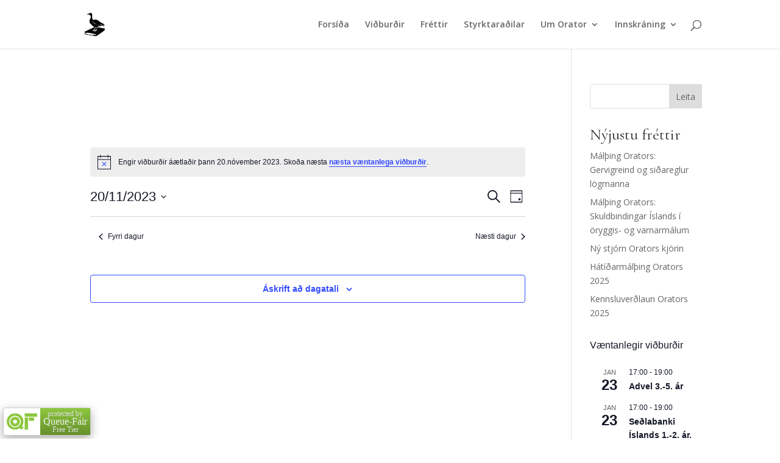

--- FILE ---
content_type: application/javascript
request_url: https://files.queue-fair.net/orator/queue-fair-settings.js
body_size: 290
content:
window.queueFair.settings={
    "acc": {
        "c": 1704806452
    },
    "queues": [
        {
            "displayName": "Orator",
            "name": "orator",
            "mode": "Queue",
            "queueServer": "orator.queue-fair.net",
            "adapterServer": "orator.queue-fair.net",
            "passedLifetimeMinutes": "60",
            "dynamicTarget": "full",
            "activation": {
                "rules": [
                    {
                        "component": "Domain",
                        "match": "Contain",
                        "value": "orator.is",
                        "caseSensitive": false,
                        "negate": false
                    }
                ]
            }
        }
    ]
};window.queueFair.gotSettings();

--- FILE ---
content_type: text/javascript;charset=UTF-8
request_url: https://orator.queue-fair.net/adapterjs/orator?qfa=orator&ts=1769046549309&av=js5.2.40
body_size: 421
content:
window.queueFair.adapterResult={"action":"SafeGuard","queue":"orator","validation":"qfqid=BXDdb1M9cniu0K1FsxBId6SMa&qfts=1769046549&qfa=orator&qfq=orator&qfpt=SafeGuard&qfh=9493863d6f1ac377d64f8f3722e519beef2954902982e8a058c085c0c0c6ba55","type":"SafeGuard","pl":60,"uid":"69718215","cookieSeconds":857450,"when":0};window.queueFair.gotAdapter();